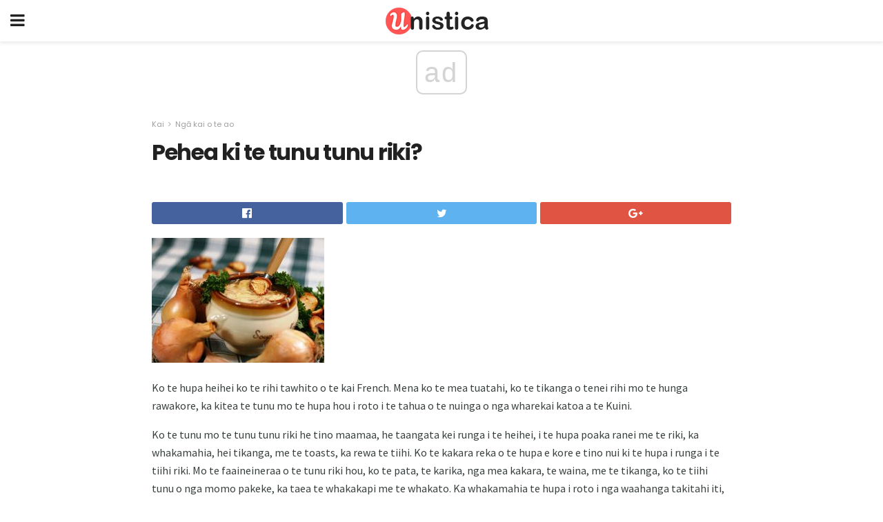

--- FILE ---
content_type: text/html; charset=UTF-8
request_url: https://mi.unistica.com/pehea-ki-te-tunu-tunu-riki/
body_size: 13376
content:
<!doctype html>
<html amp>
<head>
<meta charset="utf-8">
<meta name="viewport" content="width=device-width,initial-scale=1,minimum-scale=1,maximum-scale=1,user-scalable=no">
<link rel="canonical" href="https://mi.unistica.com/pehea-ki-te-tunu-tunu-riki/">
<script custom-element="amp-sidebar" src="https://cdn.ampproject.org/v0/amp-sidebar-0.1.js" async></script>
<link rel="icon" href="https://mi.unistica.com/wp-content/themes/gadget-review/images/cropped-favicon-32x32.png" sizes="32x32" />
<link rel="icon" href="https://mi.unistica.com/wp-content/themes/gadget-review/images/cropped-favicon-192x192.png" sizes="192x192" />
<link rel="apple-touch-icon-precomposed" href="https://mi.unistica.com/wp-content/themes/gadget-review/images/cropped-favicon-180x180.png" />
<link href="https://maxcdn.bootstrapcdn.com/font-awesome/4.7.0/css/font-awesome.min.css" rel="stylesheet" type="text/css">
<title>Pehea ki te tunu tunu riki?</title>
<script src="https://cdn.ampproject.org/v0.js" async></script>
<link rel="stylesheet" href="https://fonts.googleapis.com/css?family=Poppins%3Aregular%2C700%7CSource+Sans+Pro%3Areguler">
<style amp-boilerplate>body{-webkit-animation:-amp-start 8s steps(1,end) 0s 1 normal both;-moz-animation:-amp-start 8s steps(1,end) 0s 1 normal both;-ms-animation:-amp-start 8s steps(1,end) 0s 1 normal both;animation:-amp-start 8s steps(1,end) 0s 1 normal both}@-webkit-keyframes -amp-start{from{visibility:hidden}to{visibility:visible}}@-moz-keyframes -amp-start{from{visibility:hidden}to{visibility:visible}}@-ms-keyframes -amp-start{from{visibility:hidden}to{visibility:visible}}@-o-keyframes -amp-start{from{visibility:hidden}to{visibility:visible}}@keyframes -amp-start{from{visibility:hidden}to{visibility:visible}}</style>
<noscript>
	<style amp-boilerplate>body{-webkit-animation:none;-moz-animation:none;-ms-animation:none;animation:none}</style>
</noscript>
<style amp-custom>
	/*** Generic WP ***/
	/*.alignright {
	float: right;
	}
	.alignleft {
	float: left;
	}*/
	.aligncenter {
	display: block;
	margin-left: auto;
	margin-right: auto;
	}
	.amp-wp-enforced-sizes {
	/** Our sizes fallback is 100vw, and we have a padding on the container; the max-width here prevents the element from overflowing. **/
	max-width: 100%;
	margin: 0 auto;
	}
	.amp-wp-unknown-size img {
	/** Worst case scenario when we can't figure out dimensions for an image. **/
	/** Force the image into a box of fixed dimensions and use object-fit to scale. **/
	object-fit: contain;
	}
	/* Clearfix */
	.clearfix:before, .clearfix:after {
	content: " ";
	display: table;
	}
	.clearfix:after {
	clear: both;
	}
	/*** Theme Styles ***/
	.amp-wp-content, .amp-wp-title-bar div {
	margin: 0 auto;
	max-width: 600px;
	}
	body, html {
	height: 100%;
	margin: 0;
	}
	body {
	background-color: #FFFFFF;
	color: #393f3f;
	font-family: -apple-system, BlinkMacSystemFont, "Segoe UI", "Roboto", "Oxygen-Sans", "Ubuntu", "Cantarell", "Helvetica Neue", sans-serif;
	font-size: 14px;
	line-height: 1.785714285714286em;
	text-rendering: optimizeLegibility;
	-webkit-font-smoothing: antialiased;
	-moz-osx-font-smoothing: grayscale;
	}
	h1,
	h2,
	h3,
	h4,
	h5,
	h6,
	.amp-wp-title {
	color: #212121;
	}
	body,
	input,
	textarea,
	select,
	.chosen-container-single .chosen-single,
	.btn,
	.button {
	font-family: Poppins;
	}
	.amp-wp-article-content p {
	font-family: Source Sans Pro;
	}
	.jeg_mobile_wrapper {
	font-family: Poppins;
	}
	.amp-wp-title {
	font-family: Poppins;
	}
	::-moz-selection {
	background: #fde69a;
	color: #212121;
	text-shadow: none;
	}
	::-webkit-selection {
	background: #fde69a;
	color: #212121;
	text-shadow: none;
	}
	::selection {
	background: #fde69a;
	color: #212121;
	text-shadow: none;
	}
	p, ol, ul, figure {
	margin: 0 0 1em;
	padding: 0;
	}
	a, a:visited {
	text-decoration: none;
	}
	a:hover, a:active, a:focus {
	color: #212121;
	}
	/*** Global Color ***/
	a,
	a:visited,
	#breadcrumbs a:hover,
	.amp-related-content h3 a:hover,
	.amp-related-content h3 a:focus,
	.bestprice .price, .jeg_review_title
	{
	color: #af1a1a;
	}
	/*** Header ***/
	.amp-wp-header {
	text-align: center;
	background-color: #fff;
	height: 60px;
	box-shadow: 0 2px 6px rgba(0, 0, 0,.1);
	}
	.amp-wp-header.dark {
	background-color: #212121;
	}
	.amp-wp-header .jeg_mobile_logo {
	background-image: url(https://mi.unistica.com/wp-content/themes/gadget-review/images/logo_gadget_mobile.png);
	}
	@media
	only screen and (-webkit-min-device-pixel-ratio: 2),
	only screen and (   min--moz-device-pixel-ratio: 2),
	only screen and (     -o-min-device-pixel-ratio: 2/1),
	only screen and (        min-device-pixel-ratio: 2),
	only screen and (                min-resolution: 192dpi),
	only screen and (                min-resolution: 2dppx) {
	.amp-wp-header .jeg_mobile_logo {
	background-image: url(https://mi.unistica.com/wp-content/themes/gadget-review/images/logo_gadget_mobile2x.png);
	background-size: 180px;
	}
	}
	.amp-wp-header div {
	color: #fff;
	font-size: 1em;
	font-weight: 400;
	margin: 0 auto;
	position: relative;
	display: block;
	width: 100%;
	height: 100%;
	}
	.amp-wp-header a {
	text-align: center;
	width: 100%;
	height: 100%;
	display: block;
	background-position: center center;
	background-repeat: no-repeat;
	}
	.amp-wp-site-icon {
	vertical-align: middle;
	}
	/*** Article ***/
	.amp-wp-article {
	color: #333;
	font-size: 16px;
	line-height: 1.625em;
	margin: 22px auto 30px;
	padding: 0 15px;
	max-width: 840px;
	overflow-wrap: break-word;
	word-wrap: break-word;
	}
	/* Article Breadcrumb */
	.amp-wp-breadcrumb {
	margin: -5px auto 10px;
	font-size: 11px;
	color: #a0a0a0;
	}
	#breadcrumbs a {
	color: #53585c;
	}
	#breadcrumbs .fa {
	padding: 0 3px
	}
	#breadcrumbs .breadcrumb_last_link a {
	color: #a0a0a0
	}
	/* Article Header */
	.amp-wp-article-header {
	margin-bottom: 15px;
	}
	.amp-wp-title {
	display: block;
	width: 100%;
	font-size: 32px;
	font-weight: bold;
	line-height: 1.15;
	margin: 0 0 .4em;
	letter-spacing: -0.04em;
	}
	/* Article Meta */
	.amp-wp-meta {
	color: #a0a0a0;
	list-style: none;
	font-size: smaller;
	}
	.amp-wp-meta li {
	display: inline-block;
	line-height: 1;
	}
	.amp-wp-byline amp-img, .amp-wp-byline .amp-wp-author {
	display: inline-block;
	}
	.amp-wp-author a {
	font-weight: bold;
	}
	.amp-wp-byline amp-img {
	border-radius: 100%;
	position: relative;
	margin-right: 6px;
	vertical-align: middle;
	}
	.amp-wp-posted-on {
	margin-left: 5px;
	}
	.amp-wp-posted-on:before {
	content: '\2014';
	margin-right: 5px;
	}
	/* Featured image */
	/* .amp-wp-article .amp-wp-article-featured-image {
	margin: 0 -15px 15px;
	max-width: none;
	} */
	.amp-wp-article-featured-image amp-img {
	margin: 0 auto;
	}
	.amp-wp-article-featured-image.wp-caption .wp-caption-text {
	margin: 0 18px;
	}
	/* Social Share */
	.jeg_share_amp_container {
	margin: 0 0 15px;
	}
	.jeg_sharelist {
	float: none;
	display: -webkit-flex;
	display: -ms-flexbox;
	display: flex;
	-webkit-flex-wrap: wrap;
	-ms-flex-wrap: wrap;
	flex-wrap: wrap;
	-webkit-align-items: flex-start;
	-ms-flex-align: start;
	align-items: flex-start;
	}
	.jeg_share_button a {
	display: -webkit-flex;
	display: -ms-flexbox;
	display: flex;
	-webkit-flex: 1;
	-ms-flex: 1;
	flex: 1;
	-webkit-justify-content: center;
	-ms-flex-pack: center;
	justify-content: center;
	-webkit-backface-visibility: hidden;
	backface-visibility: hidden;
	}
	.jeg_share_button a {
	float: left;
	width: auto;
	height: 32px;
	line-height: 32px;
	white-space: nowrap;
	padding: 0 10px;
	color: #fff;
	background: #212121;
	margin: 0 5px 5px 0;
	border-radius: 3px;
	text-align: center;
	-webkit-transition: .2s;
	-o-transition: .2s;
	transition: .2s;
	}
	.jeg_share_button a:last-child {
	margin-right: 0
	}
	.jeg_share_button a:hover {
	opacity: .75
	}
	.jeg_share_button a > span {
	display: none;
	}
	.jeg_share_button .fa {
	font-size: 16px;
	line-height: inherit;
	}
	.jeg_share_button .jeg_btn-facebook {
	background: #45629f;
	}
	.jeg_share_button .jeg_btn-twitter {
	background: #5eb2ef;
	}
	.jeg_share_button .jeg_btn-pinterest {
	background: #e02647;
	}
	.jeg_share_button .jeg_btn-google-plus {
	background: #df5443;
	}
	/*** Article Content ***/
	.amp-wp-article-content {
	color: #393f3f;
	}
	.amp-wp-article-content ul, .amp-wp-article-content ol {
	margin: 0 0 1.5em 1.5em;
	}
	.amp-wp-article-content li {
	margin-bottom: 0.5em;
	}
	.amp-wp-article-content ul {
	list-style: square;
	}
	.amp-wp-article-content ol {
	list-style: decimal;
	}
	.amp-wp-article-content ul.fa-ul {
	list-style: none;
	margin-left: inherit;
	padding-left: inherit;
	}
	.amp-wp-article-content amp-img {
	margin: 0 auto 15px;
	}
	.amp-wp-article-content .wp-caption amp-img {
	margin-bottom: 0px;
	}
	.amp-wp-article-content amp-img.alignright {
	margin: 5px -15px 15px 15px;
	max-width: 60%;
	}
	.amp-wp-article-content amp-img.alignleft {
	margin: 5px 15px 15px -15px;
	max-width: 60%;
	}
	.amp-wp-article-content h1, .amp-wp-article-content h2, .amp-wp-article-content h3, .amp-wp-article-content h4, .amp-wp-article-content h5, .amp-wp-article-content h6 {
	font-weight: 500;
	}
	dt {
	font-weight: 600;
	}
	dd {
	margin-bottom: 1.25em;
	}
	em, cite {
	font-style: italic;
	}
	ins {
	background: #fcf8e3;
	}
	sub, sup {
	font-size: 62.5%;
	}
	sub {
	vertical-align: sub;
	bottom: 0;
	}
	sup {
	vertical-align: super;
	top: 0.25em;
	}
	/* Table */
	table {
	width: 100%;
	margin: 1em 0 30px;
	line-height: normal;
	color: #7b7b7b;
	}
	tr {
	border-bottom: 1px solid #eee;
	}
	tbody tr:hover {
	color: #53585c;
	background: #f7f7f7;
	}
	thead tr {
	border-bottom: 2px solid #eee;
	}
	th, td {
	font-size: 0.85em;
	padding: 8px 20px;
	text-align: left;
	border-left: 1px solid #eee;
	border-right: 1px solid #eee;
	}
	th {
	color: #53585c;
	font-weight: bold;
	vertical-align: middle;
	}
	tbody tr:last-child, th:first-child, td:first-child, th:last-child, td:last-child {
	border: 0;
	}
	/* Quotes */
	blockquote {
	display: block;
	color: #7b7b7b;
	font-style: italic;
	padding-left: 1em;
	border-left: 4px solid #eee;
	margin: 0 0 15px 0;
	}
	blockquote p:last-child {
	margin-bottom: 0;
	}
	/* Captions */
	.wp-caption {
	max-width: 100%;
	box-sizing: border-box;
	}
	.wp-caption.alignleft {
	margin: 5px 20px 20px 0;
	}
	.wp-caption.alignright {
	margin: 5px 0 20px 20px;
	}
	.wp-caption .wp-caption-text {
	margin: 3px 0 1em;
	font-size: 12px;
	color: #a0a0a0;
	text-align: center;
	}
	.wp-caption a {
	color: #a0a0a0;
	text-decoration: underline;
	}
	/* AMP Media */
	amp-carousel {
	margin-top: -25px;
	}
	.amp-wp-article-content amp-carousel amp-img {
	border: none;
	}
	amp-carousel > amp-img > img {
	object-fit: contain;
	}
	.amp-wp-iframe-placeholder {
	background-color: #212121;
	background-size: 48px 48px;
	min-height: 48px;
	}
	/* Shortcodes */
	.intro-text {
	font-size: larger;
	line-height: 1.421em;
	letter-spacing: -0.01em;
	}
	.dropcap {
	display: block;
	float: left;
	margin: 0.04em 0.2em 0 0;
	color: #212121;
	font-size: 3em;
	line-height: 1;
	padding: 10px 15px;
	}
	.dropcap.rounded {
	border-radius: 10px;
	}
	/* Pull Quote */
	.pullquote {
	font-size: larger;
	border: none;
	padding: 0 1em;
	position: relative;
	text-align: center;
	}
	.pullquote:before, .pullquote:after {
	content: '';
	display: block;
	width: 50px;
	height: 2px;
	background: #eee;
	}
	.pullquote:before {
	margin: 1em auto 0.65em;
	}
	.pullquote:after {
	margin: 0.75em auto 1em;
	}
	/* Article Review */
	.jeg_review_wrap {
	border-top: 3px solid #eee;
	padding-top: 20px;
	margin: 40px 0;
	}
	.jeg_reviewheader {
	margin-bottom: 20px;
	}
	.jeg_review_title {
	font-weight: bold;
	margin: 0 0 20px;
	}
	.jeg_review_wrap .jeg_review_subtitle {
	font-size: smaller;
	line-height: 1.4em;
	margin: 0 0 5px;
	}
	.jeg_review_wrap h3 {
	font-size: 16px;
	font-weight: bolder;
	margin: 0 0 10px;
	text-transform: uppercase;
	}
	.review_score {
	float: left;
	color: #fff;
	text-align: center;
	width: 70px;
	margin-right: 15px;
	}
	.review_score .score_text {
	background: rgba(0, 0, 0, 0.08);
	}
	.score_good {
	background: #0D86F7;
	}
	.score_avg {
	background: #A20DF7;
	}
	.score_bad {
	background: #F70D0D;
	}
	.score_value {
	display: block;
	font-size: 26px;
	font-weight: bold;
	line-height: normal;
	padding: 10px 0;
	}
	.score_value .percentsym {
	font-size: 50%;
	vertical-align: super;
	margin-right: -0.45em;
	}
	.score_text {
	display: block;
	padding: 3px 0;
	font-size: 12px;
	letter-spacing: 1.5px;
	text-transform: uppercase;
	text-rendering: auto;
	-webkit-font-smoothing: auto;
	-moz-osx-font-smoothing: auto;
	}
	.jeg_reviewdetail {
	margin-bottom: 30px;
	background: #f5f5f5;
	border-radius: 3px;
	width: 100%;
	}
	.conspros {
	padding: 15px 20px;
	}
	.jeg_reviewdetail .conspros:first-child {
	border-bottom: 1px solid #e0e0e0;
	}
	.jeg_reviewdetail ul {
	margin: 0;
	list-style-type: none;
	font-size: smaller;
	}
	.jeg_reviewdetail li {
	padding-left: 22px;
	position: relative;
	}
	.jeg_reviewdetail li > i {
	color: #a0a0a0;
	position: absolute;
	left: 0;
	top: -1px;
	font-style: normal;
	font-size: 14px;
	}
	.jeg_reviewdetail li > i:before {
	font-family: 'FontAwesome';
	content: "\f00c";
	display: inline-block;
	text-rendering: auto;
	-webkit-font-smoothing: antialiased;
	-moz-osx-font-smoothing: grayscale;
	}
	.jeg_reviewdetail .conspros:last-child li > i:before {
	content: "\f00d";
	}
	/* Review Breakdown */
	.jeg_reviewscore {
	padding: 15px 20px;
	border: 2px solid #eee;
	border-radius: 3px;
	margin-bottom: 30px;
	}
	.jeg_reviewscore ul {
	margin: 0;
	font-family: inherit;
	}
	.jeg_reviewscore li {
	margin: 1em 0;
	padding: 0;
	font-size: 13px;
	list-style: none;
	}
	/* Review Stars */
	.jeg_review_stars {
	font-size: 14px;
	color: #F7C90D;
	}
	.jeg_reviewstars li {
	border-top: 1px dotted #eee;
	padding-top: 8px;
	margin: 8px 0;
	}
	.jeg_reviewstars .reviewscore {
	float: right;
	font-size: 18px;
	color: #F7C90D;
	}
	/* Review Bars */
	.jeg_reviewbars .reviewscore {
	font-weight: bold;
	float: right;
	}
	.jeg_reviewbars .jeg_reviewbar_wrap, .jeg_reviewbars .barbg {
	height: 4px;
	border-radius: 2px;
	}
	.jeg_reviewbars .jeg_reviewbar_wrap {
	position: relative;
	background: #eee;
	clear: both;
	}
	.jeg_reviewbars .barbg {
	position: relative;
	display: block;
	background: #F7C90D;
	background: -moz-linear-gradient(left, rgba(247, 201, 13, 1) 0%, rgba(247, 201, 13, 1) 45%, rgba(247, 126, 13, 1) 100%);
	background: -webkit-linear-gradient(left, rgba(247, 201, 13, 1) 0%, rgba(247, 201, 13, 1) 45%, rgba(247, 126, 13, 1) 100%);
	background: linear-gradient(to right, rgba(247, 201, 13, 1) 0%, rgba(247, 201, 13, 1) 45%, rgba(247, 126, 13, 1) 100%);
	filter: progid:DXImageTransform.Microsoft.gradient(startColorstr='#f7c90d', endColorstr='#f77e0d', GradientType=1);
	}
	.jeg_reviewbars .barbg:after {
	width: 10px;
	height: 10px;
	border-radius: 100%;
	background: #fff;
	content: '';
	position: absolute;
	right: 0;
	display: block;
	border: 3px solid #F77E0D;
	top: -3px;
	box-sizing: border-box;
	}
	/* Product Deals */
	.jeg_deals h3 {
	text-transform: none;
	font-size: 18px;
	margin-bottom: 5px;
	font-weight: bold;
	}
	.dealstitle p {
	font-size: smaller;
	}
	.bestprice {
	margin-bottom: 1em;
	}
	.bestprice h4 {
	font-size: smaller;
	font-weight: bold;
	text-transform: uppercase;
	display: inline;
	}
	.bestprice .price {
	font-size: 1em;
	}
	.jeg_deals .price {
	font-weight: bold;
	}
	.jeg_deals a {
	color: #212121
	}
	/* Deals on Top Article */
	.jeg_deals_float {
	width: 100%;
	padding: 10px 15px 15px;
	background: #f5f5f5;
	border-radius: 3px;
	margin: 0 0 1.25em;
	box-sizing: border-box;
	}
	.jeg_deals_float h3 {
	font-size: smaller;
	margin: 0 0 5px;
	}
	.jeg_deals_float .jeg_storelist li {
	padding: 3px 7px;
	font-size: small;
	}
	ul.jeg_storelist {
	list-style: none;
	margin: 0;
	border: 1px solid #e0e0e0;
	font-family: inherit;
	}
	.jeg_storelist li {
	background: #fff;
	border-bottom: 1px solid #e0e0e0;
	padding: 5px 10px;
	margin: 0;
	font-size: 13px;
	}
	.jeg_storelist li:last-child {
	border-bottom: 0
	}
	.jeg_storelist li .priceinfo {
	float: right;
	}
	.jeg_storelist .productlink {
	display: inline-block;
	padding: 0 10px;
	color: #fff;
	border-radius: 2px;
	font-size: 11px;
	line-height: 20px;
	margin-left: 5px;
	text-transform: uppercase;
	font-weight: bold;
	}
	/* Article Footer Meta */
	.amp-wp-meta-taxonomy {
	display: block;
	list-style: none;
	margin: 20px 0;
	border-bottom: 2px solid #eee;
	}
	.amp-wp-meta-taxonomy span {
	font-weight: bold;
	}
	.amp-wp-tax-category, .amp-wp-tax-tag {
	font-size: smaller;
	line-height: 1.4em;
	margin: 0 0 1em;
	}
	.amp-wp-tax-tag span {
	font-weight: bold;
	margin-right: 3px;
	}
	.amp-wp-tax-tag a {
	color: #616161;
	background: #f5f5f5;
	display: inline-block;
	line-height: normal;
	padding: 3px 8px;
	margin: 0 3px 5px 0;
	-webkit-transition: all 0.2s linear;
	-o-transition: all 0.2s linear;
	transition: all 0.2s linear;
	}
	.amp-wp-tax-tag a:hover,
	.jeg_storelist .productlink {
	color: #fff;
	background: #af1a1a;
	}
	/* AMP Related */
	.amp-related-wrapper h2 {
	font-size: 16px;
	font-weight: bold;
	margin-bottom: 10px;
	}
	.amp-related-content {
	margin-bottom: 15px;
	overflow: hidden;
	}
	.amp-related-content amp-img {
	float: left;
	width: 100px;
	}
	.amp-related-text {
	margin-left: 100px;
	padding-left: 15px;
	}
	.amp-related-content h3 {
	font-size: 14px;
	font-weight: 500;
	line-height: 1.4em;
	margin: 0 0 5px;
	}
	.amp-related-content h3 a {
	color: #212121;
	}
	.amp-related-content .amp-related-meta {
	color: #a0a0a0;
	font-size: 10px;
	line-height: normal;
	text-transform: uppercase;
	}
	.amp-related-date {
	margin-left: 5px;
	}
	.amp-related-date:before {
	content: '\2014';
	margin-right: 5px;
	}
	/* AMP Comment */
	.amp-wp-comments-link {
	}
	.amp-wp-comments-link a {
	}
	/* AMP Footer */
	.amp-wp-footer {
	background: #f5f5f5;
	color: #999;
	text-align: center;
	}
	.amp-wp-footer .amp-wp-footer-inner {
	margin: 0 auto;
	padding: 15px;
	position: relative;
	}
	.amp-wp-footer h2 {
	font-size: 1em;
	line-height: 1.375em;
	margin: 0 0 .5em;
	}
	.amp-wp-footer .back-to-top {
	font-size: 11px;
	text-transform: uppercase;
	letter-spacing: 1px;
	}
	.amp-wp-footer p {
	font-size: 12px;
	line-height: 1.5em;
	margin: 1em 2em .6em;
	}
	.amp-wp-footer a {
	color: #53585c;
	text-decoration: none;
	}
	.amp-wp-social-footer a:not(:last-child) {
	margin-right: 0.8em;
	}
	/* AMP Ads */
	.amp_ad_wrapper {
	text-align: center;
	}
	/* AMP Sidebar */
	.toggle_btn,
	.amp-wp-header .jeg_search_toggle {
	color: #212121;
	background: transparent;
	font-size: 24px;
	top: 0;
	left: 0;
	position: absolute;
	display: inline-block;
	width: 50px;
	height: 60px;
	line-height: 60px;
	text-align: center;
	border: none;
	padding: 0;
	outline: 0;
	}
	.amp-wp-header.dark .toggle_btn,
	.amp-wp-header.dark .jeg_search_toggle {
	color: #fff;
	}
	.amp-wp-header .jeg_search_toggle {
	left: auto;
	right: 0;
	}
	#sidebar {
	background-color: #fff;
	width: 100%;
	max-width: 320px;
	}
	#sidebar > div:nth-child(3) {
	display: none;
	}
	.jeg_mobile_wrapper {
	height: 100%;
	overflow-x: hidden;
	overflow-y: auto;
	}
	.jeg_mobile_wrapper .nav_wrap {
	min-height: 100%;
	display: flex;
	flex-direction: column;
	position: relative;
	}
	.jeg_mobile_wrapper .nav_wrap:before {
	content: "";
	position: absolute;
	top: 0;
	left: 0;
	right: 0;
	bottom: 0;
	min-height: 100%;
	z-index: -1;
	}
	.jeg_mobile_wrapper .item_main {
	flex: 1;
	}
	.jeg_mobile_wrapper .item_bottom {
	-webkit-box-pack: end;
	-ms-flex-pack: end;
	justify-content: flex-end;
	}
	.jeg_aside_item {
	display: block;
	padding: 20px;
	border-bottom: 1px solid #eee;
	}
	.item_bottom .jeg_aside_item {
	padding: 10px 20px;
	border-bottom: 0;
	}
	.item_bottom .jeg_aside_item:first-child {
	padding-top: 20px;
	}
	.item_bottom .jeg_aside_item:last-child {
	padding-bottom: 20px;
	}
	.jeg_aside_item:last-child {
	border-bottom: 0;
	}
	.jeg_aside_item:after {
	content: "";
	display: table;
	clear: both;
	}
	/* Mobile Aside Widget */
	.jeg_mobile_wrapper .widget {
	display: block;
	padding: 20px;
	margin-bottom: 0;
	border-bottom: 1px solid #eee;
	}
	.jeg_mobile_wrapper .widget:last-child {
	border-bottom: 0;
	}
	.jeg_mobile_wrapper .widget .jeg_ad_module {
	margin-bottom: 0;
	}
	/* Mobile Menu Account */
	.jeg_aside_item.jeg_mobile_profile {
	display: none;
	}
	/* Mobile Menu */
	.jeg_navbar_mobile_wrapper {
	position: relative;
	z-index: 9;
	}
	.jeg_mobile_menu li a {
	color: #212121;
	margin-bottom: 15px;
	display: block;
	font-size: 18px;
	line-height: 1.444em;
	font-weight: bold;
	position: relative;
	}
	.jeg_mobile_menu li.sfHover > a, .jeg_mobile_menu li a:hover {
	color: #f70d28;
	}
	.jeg_mobile_menu,
	.jeg_mobile_menu ul {
	list-style: none;
	margin: 0px;
	}
	.jeg_mobile_menu ul {
	padding-bottom: 10px;
	padding-left: 20px;
	}
	.jeg_mobile_menu ul li a {
	color: #757575;
	font-size: 15px;
	font-weight: normal;
	margin-bottom: 12px;
	padding-bottom: 5px;
	border-bottom: 1px solid #eee;
	}
	.jeg_mobile_menu.sf-arrows .sfHover .sf-with-ul:after {
	-webkit-transform: rotate(90deg);
	transform: rotate(90deg);
	}
	/** Mobile Socials **/
	.jeg_mobile_wrapper .socials_widget {
	display: -webkit-box;
	display: -ms-flexbox;
	display: flex;
	}
	.jeg_mobile_wrapper .socials_widget a {
	margin-bottom: 0;
	display: block;
	}
	/* Mobile: Social Icon */
	.jeg_mobile_topbar .jeg_social_icon_block.nobg a {
	margin-right: 10px;
	}
	.jeg_mobile_topbar .jeg_social_icon_block.nobg a .fa {
	font-size: 14px;
	}
	/* Mobile Search */
	.jeg_navbar_mobile .jeg_search_wrapper {
	position: static;
	}
	.jeg_navbar_mobile .jeg_search_popup_expand {
	float: none;
	}
	.jeg_search_expanded .jeg_search_popup_expand .jeg_search_toggle {
	position: relative;
	}
	.jeg_navbar_mobile .jeg_search_expanded .jeg_search_popup_expand .jeg_search_toggle:before {
	border-color: transparent transparent #fff;
	border-style: solid;
	border-width: 0 8px 8px;
	content: "";
	right: 0;
	position: absolute;
	bottom: -1px;
	z-index: 98;
	}
	.jeg_navbar_mobile .jeg_search_expanded .jeg_search_popup_expand .jeg_search_toggle:after {
	border-color: transparent transparent #eee;
	border-style: solid;
	border-width: 0 9px 9px;
	content: "";
	right: -1px;
	position: absolute;
	bottom: 0px;
	z-index: 97;
	}
	.jeg_navbar_mobile .jeg_search_popup_expand .jeg_search_form:before,
	.jeg_navbar_mobile .jeg_search_popup_expand .jeg_search_form:after {
	display: none;
	}
	.jeg_navbar_mobile .jeg_search_popup_expand .jeg_search_form {
	width: auto;
	border-left: 0;
	border-right: 0;
	left: -15px;
	right: -15px;
	padding: 20px;
	-webkit-transform: none;
	transform: none;
	}
	.jeg_navbar_mobile .jeg_search_popup_expand .jeg_search_result {
	margin-top: 84px;
	width: auto;
	left: -15px;
	right: -15px;
	border: 0;
	}
	.jeg_navbar_mobile .jeg_search_form .jeg_search_button {
	font-size: 18px;
	}
	.jeg_navbar_mobile .jeg_search_wrapper .jeg_search_input {
	font-size: 18px;
	padding: .5em 40px .5em 15px;
	height: 42px;
	}
	.jeg_navbar_mobile .jeg_nav_left .jeg_search_popup_expand .jeg_search_form:before {
	right: auto;
	left: 16px;
	}
	.jeg_navbar_mobile .jeg_nav_left .jeg_search_popup_expand .jeg_search_form:after {
	right: auto;
	left: 15px;
	}
	.jeg_search_wrapper .jeg_search_input {
	width: 100%;
	vertical-align: middle;
	height: 40px;
	padding: 0.5em 30px 0.5em 14px;
	box-sizing: border-box;
	}
	.jeg_mobile_wrapper .jeg_search_result {
	width: 100%;
	border-left: 0;
	border-right: 0;
	right: 0;
	}
	.admin-bar .jeg_mobile_wrapper {
	padding-top: 32px;
	}
	.admin-bar .jeg_show_menu .jeg_menu_close {
	top: 65px;
	}
	/* Mobile Copyright */
	.jeg_aside_copyright {
	font-size: 11px;
	color: #757575;
	letter-spacing: .5px;
	}
	.jeg_aside_copyright a {
	color: inherit;
	border-bottom: 1px solid #aaa;
	}
	.jeg_aside_copyright p {
	margin-bottom: 1.2em;
	}
	.jeg_aside_copyright p:last-child {
	margin-bottom: 0;
	}
	/* Social Icon */
	.socials_widget a {
	display: inline-block;
	margin: 0 10px 10px 0;
	text-decoration: none;
	}
	.socials_widget.nobg a {
	margin: 0 20px 15px 0;
	}
	.socials_widget a:last-child {
	margin-right: 0
	}
	.socials_widget.nobg a .fa {
	font-size: 18px;
	width: auto;
	height: auto;
	line-height: inherit;
	background: transparent;
	}
	.socials_widget a .fa {
	font-size: 1em;
	display: inline-block;
	width: 38px;
	line-height: 36px;
	white-space: nowrap;
	color: #fff;
	text-align: center;
	-webkit-transition: all 0.2s ease-in-out;
	-o-transition: all 0.2s ease-in-out;
	transition: all 0.2s ease-in-out;
	}
	.socials_widget.circle a .fa {
	border-radius: 100%;
	}
	/* Social Color */
	.socials_widget .jeg_rss .fa {
	background: #ff6f00;
	}
	.socials_widget .jeg_facebook .fa {
	background: #45629f;
	}
	.socials_widget .jeg_twitter .fa {
	background: #5eb2ef;
	}
	.socials_widget .jeg_google-plus .fa {
	background: #df5443;
	}
	.socials_widget .jeg_linkedin .fa {
	background: #0083bb;
	}
	.socials_widget .jeg_instagram .fa {
	background: #125d8f;
	}
	.socials_widget .jeg_pinterest .fa {
	background: #e02647;
	}
	.socials_widget .jeg_behance .fa {
	background: #1e72ff;
	}
	.socials_widget .jeg_dribbble .fa {
	background: #eb5590;
	}
	.socials_widget .jeg_reddit .fa {
	background: #5f99cf;
	}
	.socials_widget .jeg_stumbleupon .fa {
	background: #ff4e2e;
	}
	.socials_widget .jeg_vimeo .fa {
	background: #a1d048;
	}
	.socials_widget .jeg_github .fa {
	background: #313131;
	}
	.socials_widget .jeg_flickr .fa {
	background: #ff0077;
	}
	.socials_widget .jeg_tumblr .fa {
	background: #2d4862;
	}
	.socials_widget .jeg_soundcloud .fa {
	background: #ffae00;
	}
	.socials_widget .jeg_youtube .fa {
	background: #c61d23;
	}
	.socials_widget .jeg_twitch .fa {
	background: #6441a5;
	}
	.socials_widget .jeg_vk .fa {
	background: #3e5c82;
	}
	.socials_widget .jeg_weibo .fa {
	background: #ae2c00;
	}
	/* Social Color No Background*/
	.socials_widget.nobg .jeg_rss .fa {
	color: #ff6f00;
	}
	.socials_widget.nobg .jeg_facebook .fa {
	color: #45629f;
	}
	.socials_widget.nobg .jeg_twitter .fa {
	color: #5eb2ef;
	}
	.socials_widget.nobg .jeg_google-plus .fa {
	color: #df5443;
	}
	.socials_widget.nobg .jeg_linkedin .fa {
	color: #0083bb;
	}
	.socials_widget.nobg .jeg_instagram .fa {
	color: #125d8f;
	}
	.socials_widget.nobg .jeg_pinterest .fa {
	color: #e02647;
	}
	.socials_widget.nobg .jeg_behance .fa {
	color: #1e72ff;
	}
	.socials_widget.nobg .jeg_dribbble .fa {
	color: #eb5590;
	}
	.socials_widget.nobg .jeg_reddit .fa {
	color: #5f99cf;
	}
	.socials_widget.nobg .jeg_stumbleupon .fa {
	color: #ff4e2e;
	}
	.socials_widget.nobg .jeg_vimeo .fa {
	color: #a1d048;
	}
	.socials_widget.nobg .jeg_github .fa {
	color: #313131;
	}
	.socials_widget.nobg .jeg_flickr .fa {
	color: #ff0077;
	}
	.socials_widget.nobg .jeg_tumblr .fa {
	color: #2d4862;
	}
	.socials_widget.nobg .jeg_soundcloud .fa {
	color: #ffae00;
	}
	.socials_widget.nobg .jeg_youtube .fa {
	color: #c61d23;
	}
	.socials_widget.nobg .jeg_twitch .fa {
	color: #6441a5;
	}
	.socials_widget.nobg .jeg_vk .fa {
	color: #3e5c82;
	}
	.socials_widget.nobg .jeg_weibo .fa {
	color: #ae2c00;
	}
	/** Mobile Search Form **/
	.jeg_search_wrapper {
	position: relative;
	}
	.jeg_search_wrapper .jeg_search_form {
	display: block;
	position: relative;
	line-height: normal;
	min-width: 60%;
	}
	.jeg_search_no_expand .jeg_search_toggle {
	display: none;
	}
	.jeg_mobile_wrapper .jeg_search_result {
	width: 100%;
	border-left: 0;
	border-right: 0;
	right: 0;
	}
	.jeg_search_hide {
	display: none;
	}
	.jeg_mobile_wrapper .jeg_search_no_expand .jeg_search_input {
	box-shadow: inset 0 2px 2px rgba(0,0,0,.05);
	}
	.jeg_mobile_wrapper .jeg_search_result {
	width: 100%;
	border-left: 0;
	border-right: 0;
	right: 0;
	}
	.jeg_search_no_expand.round .jeg_search_input {
	border-radius: 33px;
	padding: .5em 15px;
	}
	.jeg_search_no_expand.round .jeg_search_button {
	padding-right: 12px;
	}
	input:not([type="submit"]) {
	display: inline-block;
	background: #fff;
	border: 1px solid #e0e0e0;
	border-radius: 0;
	padding: 7px 14px;
	height: 40px;
	outline: none;
	font-size: 14px;
	font-weight: 300;
	margin: 0;
	width: 100%;
	max-width: 100%;
	-webkit-transition: all 0.2s ease;
	transition: .25s ease;
	box-shadow: none;
	}
	input[type="submit"], .btn {
	border: none;
	background: #f70d28;
	color: #fff;
	padding: 0 20px;
	line-height: 40px;
	height: 40px;
	display: inline-block;
	cursor: pointer;
	text-transform: uppercase;
	font-size: 13px;
	font-weight: bold;
	letter-spacing: 2px;
	outline: 0;
	-webkit-appearance: none;
	-webkit-transition: .3s ease;
	transition: .3s ease;
	}
	.jeg_search_wrapper .jeg_search_button {
	color: #212121;
	background: transparent;
	border: 0;
	font-size: 14px;
	outline: none;
	cursor: pointer;
	position: absolute;
	height: auto;
	min-height: unset;
	top: 0;
	bottom: 0;
	right: 0;
	padding: 0 10px;
	transition: none;
	}
	/** Mobile Dark Scheme **/
	.dark .jeg_bg_overlay {
	background: #fff;
	}
	.dark .jeg_mobile_wrapper {
	background-color: #212121;
	color: #f5f5f5;
	}
	.dark .jeg_mobile_wrapper .jeg_search_result {
	background: rgba(0, 0, 0, .9);
	color: #f5f5f5;
	border: 0;
	}
	.dark .jeg_menu_close {
	color: #212121;
	}
	.dark .jeg_aside_copyright,
	.dark .profile_box a,
	.dark .jeg_mobile_menu li a,
	.dark .jeg_mobile_wrapper .jeg_search_result a,
	.dark .jeg_mobile_wrapper .jeg_search_result .search-link {
	color: #f5f5f5;
	}
	.dark .jeg_aside_copyright a {
	border-color: rgba(255, 255, 255, .8)
	}
	.dark .jeg_aside_item,
	.dark .jeg_mobile_menu ul li a,
	.dark .jeg_search_result.with_result .search-all-button {
	border-color: rgba(255, 255, 255, .15);
	}
	.dark .profile_links li a,
	.dark .jeg_mobile_menu.sf-arrows .sf-with-ul:after,
	.dark .jeg_mobile_menu ul li a {
	color: rgba(255, 255, 255, .5)
	}
	.dark .jeg_mobile_wrapper .jeg_search_no_expand .jeg_search_input {
	background: rgba(255, 255, 255, 0.1);
	border: 0;
	}
	.dark .jeg_mobile_wrapper .jeg_search_no_expand .jeg_search_button,
	.dark .jeg_mobile_wrapper .jeg_search_no_expand .jeg_search_input {
	color: #fafafa;
	}
	.dark .jeg_mobile_wrapper .jeg_search_no_expand .jeg_search_input::-webkit-input-placeholder {
	color: rgba(255, 255, 255, 0.75);
	}
	.dark .jeg_mobile_wrapper .jeg_search_no_expand .jeg_search_input:-moz-placeholder {
	color: rgba(255, 255, 255, 0.75);
	}
	.dark .jeg_mobile_wrapper .jeg_search_no_expand .jeg_search_input::-moz-placeholder {
	color: rgba(255, 255, 255, 0.75);
	}
	.dark .jeg_mobile_wrapper .jeg_search_no_expand .jeg_search_input:-ms-input-placeholder {
	color: rgba(255, 255, 255, 0.75);
	}
	/* RTL */
	.rtl .socials_widget.nobg a {
	margin: 0 0 15px 20px;
	}
	.rtl .amp-wp-social-footer a:not(:last-child) {
	margin-left: 0.8em;
	margin-right: 0;
	}
	.rtl .jeg_search_no_expand.round .jeg_search_input {
	padding: 15px 2.5em 15px .5em;
	}
	.rtl .jeg_share_button a {
	margin: 0 0px 5px 5px;
	}
	.rtl .jeg_share_button a:last-child {
	margin-left: 0;
	}
	.rtl blockquote {
	padding-left: 0;
	padding-right: 1em;
	border-left: 0;
	border-right-width: 4px;
	border-right: 4px solid #eee;
	}
	amp-consent {
	position: relative;
	}
	.gdpr-consent {
	bottom: 0;
	left: 0;
	overflow: hiddent;
	z-index: 1000;
	width: 100%;
	position: fixed;
	}
	.gdpr-consent-wrapper {
	text-align: center;
	padding: 15px 10px;
	background: #f5f5f5;
	position: relative;
	}
	.gdpr-consent-content h2 {
	margin: 10px 0;
	}
	.gdpr-consent-close {
	position: absolute;
	top: 10px;
	right: 10px;
	font-size: 24px;
	border:none;
	}
	.btn.gdpr-consent-button-y {
	background: #ddd;
	color: #212121;
	margin-right:10px;
	}
	#post-consent-ui {
	text-align: center;
	}
	#post-consent-ui a {
	background: none;
	color: #666;
	text-decoration: underline;
	font-weight: normal;
	font-size: 12px;
	letter-spacing: normal;
	}
	/* Responsive */
	@media screen and (max-width: 782px) {
	.admin-bar .jeg_mobile_wrapper {
	padding-top: 46px;
	}
	}
	@media only screen and (max-width: 320px) {
	#sidebar {
	max-width: 275px;
	}
	}
	/* Inline styles */
	.amp-wp-inline-c887c9e63fd33e5f09257bac570c00e9{max-width:90%;}.amp-wp-inline-5fa9262caee11a9734c9dbd5389f6e97{max-width:70%;}.amp-wp-inline-2676cd1bfa7e8feb4f0e0e8086ae9ce4{max-width:300px;}
	
	#statcounter{width:1px;height:1px;}
	
	.zxcvb{ max-width: 600px;}
</style>
<script async custom-element="amp-ad" src="https://cdn.ampproject.org/v0/amp-ad-0.1.js"></script>

<script async src="//cmp.optad360.io/items/4cb2626c-0aed-4c10-84ec-9740c2ddb390.min.js"></script>
<script async src="//get.optad360.io/sf/e4114f44-2cbc-4e73-92f3-947f6608710a/plugin.min.js"></script>

</head>
<body class="">



<header id="#top" class="amp-wp-header normal">
	<div>
		<button on="tap:sidebar.toggle" class="toggle_btn"> <i class="fa fa-bars"></i> </button>
		<a class="jeg_mobile_logo" href="/" ></a>
	</div>
</header>
<amp-sidebar id="sidebar" layout="nodisplay" side="left" class="normal">
	<div class="jeg_mobile_wrapper">
		<div class="nav_wrap">
			<div class="item_main">
				<div class="jeg_aside_item">
					<ul class="jeg_mobile_menu">
	<li class="menu-item menu-item-type-post_type menu-item-object-page menu-item-home menu-item-has-children">
		<a href="https://mi.unistica.com/category/whare/">Whare</a>

					<ul class="sub-menu">
							<li class="menu-item menu-item-type-post_type menu-item-object-page menu-item-home"><a href="https://mi.unistica.com/category/whakahoahoa-whakauru/">Whakahoahoa Whakauru</a></li>
							<li class="menu-item menu-item-type-post_type menu-item-object-page menu-item-home"><a href="https://mi.unistica.com/category/nga-tipu/">Nga tipu</a></li>
							<li class="menu-item menu-item-type-post_type menu-item-object-page menu-item-home"><a href="https://mi.unistica.com/category/pets-whakaaetia/">Pets whakaaetia</a></li>
						</ul>
			</li>
	<li class="menu-item menu-item-type-post_type menu-item-object-page menu-item-home menu-item-has-children">
		<a href="https://mi.unistica.com/category/mahinga/">Mahinga</a>

					<ul class="sub-menu">
							<li class="menu-item menu-item-type-post_type menu-item-object-page menu-item-home"><a href="https://mi.unistica.com/category/he-aratohu-ki-te-hoko/">He aratohu ki te hoko</a></li>
							<li class="menu-item menu-item-type-post_type menu-item-object-page menu-item-home"><a href="https://mi.unistica.com/category/fashion-news/">Fashion News</a></li>
							<li class="menu-item menu-item-type-post_type menu-item-object-page menu-item-home"><a href="https://mi.unistica.com/category/nga-akoranga-kahua/">Ngā Akoranga Kāhua</a></li>
						</ul>
			</li>
	<li class="menu-item menu-item-type-post_type menu-item-object-page menu-item-home menu-item-has-children">
		<a href="https://mi.unistica.com/category/te-ataahua-me-te-hauora/">Te ataahua me te hauora</a>

					<ul class="sub-menu">
							<li class="menu-item menu-item-type-post_type menu-item-object-page menu-item-home"><a href="https://mi.unistica.com/category/te-hauora-o-nga-wahine/">Te hauora o nga wahine</a></li>
							<li class="menu-item menu-item-type-post_type menu-item-object-page menu-item-home"><a href="https://mi.unistica.com/category/nga-korero-a-nga-wahine/">Nga korero a nga wahine</a></li>
							<li class="menu-item menu-item-type-post_type menu-item-object-page menu-item-home"><a href="https://mi.unistica.com/category/piggy-bank-o-nga-tohutao-iwi/">Piggy Bank o nga tohutao iwi</a></li>
						</ul>
			</li>
	<li class="menu-item menu-item-type-post_type menu-item-object-page menu-item-home menu-item-has-children">
		<a href="https://mi.unistica.com/category/kai/">Kai</a>

					<ul class="sub-menu">
							<li class="menu-item menu-item-type-post_type menu-item-object-page menu-item-home"><a href="https://mi.unistica.com/category/nga-tuhinga-reka/">Ngā tuhinga reka</a></li>
							<li class="menu-item menu-item-type-post_type menu-item-object-page menu-item-home"><a href="https://mi.unistica.com/category/nga-waahanga/">Nga waahanga</a></li>
							<li class="menu-item menu-item-type-post_type menu-item-object-page menu-item-home"><a href="https://mi.unistica.com/category/nga-kai-o-te-ao/">Ngā kai o te ao</a></li>
						</ul>
			</li>
	<li class="menu-item menu-item-type-post_type menu-item-object-page menu-item-home menu-item-has-children">
		<a href="https://mi.unistica.com/category/te-mate/">Te mate</a>

					<ul class="sub-menu">
							<li class="menu-item menu-item-type-post_type menu-item-object-page menu-item-home"><a href="https://mi.unistica.com/category/te-wa-hapu/">Te wa hapu</a></li>
							<li class="menu-item menu-item-type-post_type menu-item-object-page menu-item-home"><a href="https://mi.unistica.com/category/te-tamaiti-me-te-tiaki-ia-ia/">Te tamaiti me te tiaki ia ia</a></li>
							<li class="menu-item menu-item-type-post_type menu-item-object-page menu-item-home"><a href="https://mi.unistica.com/category/te-hauora-o-nga-tamariki/">Te hauora o ngā tamariki</a></li>
						</ul>
			</li>
	<li class="menu-item menu-item-type-post_type menu-item-object-page menu-item-home menu-item-has-children">
		<a href="https://mi.unistica.com/category/stars/">Stars</a>

					<ul class="sub-menu">
							<li class="menu-item menu-item-type-post_type menu-item-object-page menu-item-home"><a href="https://mi.unistica.com/category/star-news/">Star News</a></li>
							<li class="menu-item menu-item-type-post_type menu-item-object-page menu-item-home"><a href="https://mi.unistica.com/category/patohia-nga-whetu/">Patohia nga whetu</a></li>
							<li class="menu-item menu-item-type-post_type menu-item-object-page menu-item-home"><a href="https://mi.unistica.com/category/tuhinga-o-mua/">Tuhinga o mua</a></li>
						</ul>
			</li>
	<li class="menu-item menu-item-type-post_type menu-item-object-page menu-item-home menu-item-has-children">
		<a href="https://mi.unistica.com/category/tuhinga/">Tuhinga</a>

					<ul class="sub-menu">
							<li class="menu-item menu-item-type-post_type menu-item-object-page menu-item-home"><a href="https://mi.unistica.com/category/te-kai-totika/">Te kai tōtika</a></li>
							<li class="menu-item menu-item-type-post_type menu-item-object-page menu-item-home"><a href="https://mi.unistica.com/category/nga-kai/">Nga Kai</a></li>
							<li class="menu-item menu-item-type-post_type menu-item-object-page menu-item-home"><a href="https://mi.unistica.com/category/mema-te-taimaha-e-nga-ture/">Mema te taimaha e nga ture</a></li>
						</ul>
			</li>
	<li class="menu-item menu-item-type-post_type menu-item-object-page menu-item-home menu-item-has-children">
		<a href="https://mi.unistica.com/category/te-hinengaro-me-nga-hononga/">Te Hinengaro me nga Hononga</a>

					<ul class="sub-menu">
							<li class="menu-item menu-item-type-post_type menu-item-object-page menu-item-home"><a href="https://mi.unistica.com/category/kia-mohio-koe/">Kia mohio koe</a></li>
							<li class="menu-item menu-item-type-post_type menu-item-object-page menu-item-home"><a href="https://mi.unistica.com/category/te-whakawhanake-whaiaro/">Te whakawhanake whaiaro</a></li>
							<li class="menu-item menu-item-type-post_type menu-item-object-page menu-item-home"><a href="https://mi.unistica.com/category/aroha/">Aroha</a></li>
						</ul>
			</li>
	<li class="menu-item menu-item-type-post_type menu-item-object-page menu-item-home menu-item-has-children">
		<a href="https://mi.unistica.com/category/nga-ahurea/">Ngā ahurea</a>

					<ul class="sub-menu">
							<li class="menu-item menu-item-type-post_type menu-item-object-page menu-item-home"><a href="https://mi.unistica.com/category/nga-tohu/">Ngā tohu</a></li>
							<li class="menu-item menu-item-type-post_type menu-item-object-page menu-item-home"><a href="https://mi.unistica.com/category/tuhinga-o-mua/">Tuhinga o mua</a></li>
							<li class="menu-item menu-item-type-post_type menu-item-object-page menu-item-home"><a href="https://mi.unistica.com/category/nga-whakataunga-me-nga-riti/">Nga Whakataunga me nga Riti</a></li>
						</ul>
			</li>
	<li class="menu-item menu-item-type-post_type menu-item-object-page menu-item-home menu-item-has-children">
		<a href="https://mi.unistica.com/category/europe/">Europe</a>

					<ul class="sub-menu">
							<li class="menu-item menu-item-type-post_type menu-item-object-page menu-item-home"><a href="https://mi.unistica.com/category/switzerland/">Switzerland</a></li>
							<li class="menu-item menu-item-type-post_type menu-item-object-page menu-item-home"><a href="https://mi.unistica.com/category/czech-republic/">Czech Republic</a></li>
							<li class="menu-item menu-item-type-post_type menu-item-object-page menu-item-home"><a href="https://mi.unistica.com/category/belgium/">Belgium</a></li>
						</ul>
			</li>
	<li class="menu-item menu-item-type-post_type menu-item-object-page menu-item-home menu-item-has-children">
		<a href="https://mi.unistica.com/category/tourism/">Tourism</a>

					<ul class="sub-menu">
							<li class="menu-item menu-item-type-post_type menu-item-object-page menu-item-home"><a href="https://mi.unistica.com/category/europe/">Europe</a></li>
							<li class="menu-item menu-item-type-post_type menu-item-object-page menu-item-home"><a href="https://mi.unistica.com/category/ahia/">Ahia</a></li>
							<li class="menu-item menu-item-type-post_type menu-item-object-page menu-item-home"><a href="https://mi.unistica.com/category/amerika-ki-te-tonga/">Amerika ki te Tonga</a></li>
						</ul>
			</li>
	<li class="menu-item menu-item-type-post_type menu-item-object-page menu-item-home menu-item-has-children">
		<a href="https://mi.unistica.com/category/ahia/">Ahia</a>

					<ul class="sub-menu">
							<li class="menu-item menu-item-type-post_type menu-item-object-page menu-item-home"><a href="https://mi.unistica.com/category/indonesia/">Indonesia</a></li>
							<li class="menu-item menu-item-type-post_type menu-item-object-page menu-item-home"><a href="https://mi.unistica.com/category/south-korea/">South Korea</a></li>
							<li class="menu-item menu-item-type-post_type menu-item-object-page menu-item-home"><a href="https://mi.unistica.com/category/japan/">Japan</a></li>
						</ul>
			</li>
	<li class="menu-item menu-item-type-post_type menu-item-object-page menu-item-home menu-item-has-children">
		<a href="https://mi.unistica.com/category/amerika-ki-te-tonga/">Amerika ki te Tonga</a>

					<ul class="sub-menu">
							<li class="menu-item menu-item-type-post_type menu-item-object-page menu-item-home"><a href="https://mi.unistica.com/category/chile/">Chile</a></li>
							<li class="menu-item menu-item-type-post_type menu-item-object-page menu-item-home"><a href="https://mi.unistica.com/category/argentina/">Argentina</a></li>
							<li class="menu-item menu-item-type-post_type menu-item-object-page menu-item-home"><a href="https://mi.unistica.com/category/peru/">Peru</a></li>
						</ul>
			</li>
	<li class="menu-item menu-item-type-post_type menu-item-object-page menu-item-home menu-item-has-children">
		<a href="https://mi.unistica.com/category/awherika/">Awherika</a>

					<ul class="sub-menu">
							<li class="menu-item menu-item-type-post_type menu-item-object-page menu-item-home"><a href="https://mi.unistica.com/category/awherika-ki-te-tonga/">Awherika ki te Tonga</a></li>
							<li class="menu-item menu-item-type-post_type menu-item-object-page menu-item-home"><a href="https://mi.unistica.com/category/morocco/">Morocco</a></li>
							<li class="menu-item menu-item-type-post_type menu-item-object-page menu-item-home"><a href="https://mi.unistica.com/category/kenya/">Kenya</a></li>
						</ul>
			</li>
	<li class="menu-item menu-item-type-post_type menu-item-object-page menu-item-home menu-item-has-children">
		<a href="https://mi.unistica.com/category/amerika-te-tai-tokerau/">Amerika Te Tai Tokerau</a>

					<ul class="sub-menu">
							<li class="menu-item menu-item-type-post_type menu-item-object-page menu-item-home"><a href="https://mi.unistica.com/category/panama/">Panama</a></li>
							<li class="menu-item menu-item-type-post_type menu-item-object-page menu-item-home"><a href="https://mi.unistica.com/category/honduras/">Honduras</a></li>
							<li class="menu-item menu-item-type-post_type menu-item-object-page menu-item-home"><a href="https://mi.unistica.com/category/barbados/">Barbados</a></li>
						</ul>
			</li>
	<li class="menu-item menu-item-type-post_type menu-item-object-page menu-item-home menu-item-has-children">
		<a href="https://mi.unistica.com/category/middle-east/">Middle East</a>

					<ul class="sub-menu">
							<li class="menu-item menu-item-type-post_type menu-item-object-page menu-item-home"><a href="https://mi.unistica.com/category/iharaira/">Iharaira</a></li>
							<li class="menu-item menu-item-type-post_type menu-item-object-page menu-item-home"><a href="https://mi.unistica.com/category/united-arab-emirates/">United Arab Emirates</a></li>
							<li class="menu-item menu-item-type-post_type menu-item-object-page menu-item-home"><a href="https://mi.unistica.com/category/saudi-arabia/">Saudi Arabia</a></li>
						</ul>
			</li>
	<li class="menu-item menu-item-type-post_type menu-item-object-page menu-item-home menu-item-has-children">
		<a href="https://mi.unistica.com/category/ahitereiria-me-oceania/">Ahitereiria me Oceania</a>

					<ul class="sub-menu">
							<li class="menu-item menu-item-type-post_type menu-item-object-page menu-item-home"><a href="https://mi.unistica.com/category/ahitereiria/">Ahitereiria</a></li>
							<li class="menu-item menu-item-type-post_type menu-item-object-page menu-item-home"><a href="https://mi.unistica.com/category/new-zealand/">New Zealand</a></li>
						</ul>
			</li>
					</ul>
				</div>
			</div>
			<div class="item_bottom">
			</div>
		</div>
	</div>
</amp-sidebar>





<article class="amp-wp-article">
	<div class="amp-wp-breadcrumb">
		<div id="breadcrumbs">
			<span class="breadcrumb_last_link"><a href="https://mi.unistica.com/category/kai/">Kai</a></span> <i class="fa fa-angle-right"></i> <span class="breadcrumb_last_link"><a href="https://mi.unistica.com/category/nga-kai-o-te-ao/">Ngā kai o te ao</a></span>		</div>
	</div>
	<header class="amp-wp-article-header">
		<h1 class="amp-wp-title">Pehea ki te tunu tunu riki?</h1>
		<ul class="amp-wp-meta">
			<li class="amp-wp-byline">
							</li>
		</ul>
	</header>

		<div class="amp-wp-share">
		<div class="jeg_share_amp_container">
			<div class="jeg_share_button share-amp clearfix">
				<div class="jeg_sharelist">
					<a href="http://www.facebook.com/sharer.php?u=https%3A%2F%2Fmi.unistica.com%2Fpehea-ki-te-tunu-tunu-riki%2F" class="jeg_btn-facebook expanded"><i class="fa fa-facebook-official"></i><span>Share on Facebook</span></a><a href="https://twitter.com/intent/tweet?text=Pehea+ki+te+tunu+tunu+riki%3F%0A&url=https%3A%2F%2Fmi.unistica.com%2Fpehea-ki-te-tunu-tunu-riki%2F" class="jeg_btn-twitter expanded"><i class="fa fa-twitter"></i><span>Share on Twitter</span></a><a href="https://plus.google.com/share?url=https%3A%2F%2Fmi.unistica.com%2Fpehea-ki-te-tunu-tunu-riki%2F" class="jeg_btn-google-plus "><i class="fa fa-google-plus"></i></a>
				</div>
			</div>
		</div>
	</div>
	<div class="amp-wp-article-content">
		

<amp-img alt="pehea ki te tunu tunu riki" src="https://medifile.unistica.com/imfile/d0f6532672a7290f.jpg" width="250" height="181" layout="intrinsic"></amp-img><p> Ko te hupa heihei ko te rihi tawhito o te kai French. Mena ko te mea tuatahi, ko te tikanga o tenei rihi mo te hunga rawakore, ka kitea te tunu mo te hupa hou i roto i te tahua o te nuinga o nga wharekai katoa a te Kuini. </p>


<p> Ko te tunu mo te tunu tunu riki he tino maamaa, he taangata kei runga i te heihei, i  te hupa poaka ranei  me te riki, ka whakamahia, hei tikanga, me te toasts, ka rewa te tiihi. Ko te kakara reka o te hupa e kore e tino nui ki te hupa i runga i te tiihi riki. Mo te faaineineraa o te tunu riki hou, ko te pata, te karika, nga mea kakara, te waina, me te tikanga, ko te tiihi tunu o nga momo pakeke, ka taea te whakakapi me te whakato. Ka whakamahia te hupa i roto i nga waahanga takitahi iti, me te pai ki nga rihi i wahia ai. </p>
<p> Me pehea te tunu i te tunu riki maama - i roto i nga tohutao. </p>
<h3> He tohutao maoro mo te hupa riki </h3><p> <em>Kai:</em> </p>
<ul><li> riki - 1 kg; </li><li>  te hupa heihei  - 900 g; </li><li> hinu hinu kua oti te whakamaroke - 55 ml; </li><li> ghee - 30 ml; </li><li> kāriki - 1 te kohu; </li><li> baguette - 200 g; </li><li> Te tiihi pakeke - 75 g </li><li> paraoa - 15 g; </li><li> te huka - 9 g; </li><li> waina maroke maroke - 75 ml; </li><li> cognac - 15 ml; </li><li> Te tihi o toume - 7 g; </li><li> te tote. </li></ul><p> <em>Te whakarite</em> </p>
<p> Ka tihorehia te aporo, ka tapahia ki nga porohita iti ka ringihia ki roto i te tipi me te papa matotoru, ka rewahia i roto i te hinu me te hinu huawhenua. Ko te whakaoho tonu, paunatia te kopere i te ahi toharite mo nga meneti e whitu, maka atu i to reme me te whakaiti i te ahi ki te iti rawa. Ka tunuhia e matou tetahi atu rua tekau ki te toru tekau meneti i raro i te taupoki ki tetahi poka, ki te tae parauri marama, me te whakaoho i etahi wa. Na ka tango i te taupoki, ka riringi te huka, ka whakanui i te ahi ki te reo, me te taimaha ano hoki i te riki e rua tekau meneti ki te parauri. Tāpirihia te parāoa, whakaranuhia, tāpirihia te hupa wera, te waina, te konupae, te tote me te pepa, me te tunu i te wera iti mo etahi atu meneti tekau ma rima. Kua rite te hupa heihei. </p>
<p> Ka tapahia e matou te parani, ka tunuhia i raro i te paraihe, ka horoia ki te karika, tauhiuhia ki te tīhi me te ano i raro i te parai, kia ngohe ai te tīhi. </p>
<p> Ka mahi matou i te tunu riki wera ki te tipu me te tīhi. </p>
<h3> Pehea ki te tunu tunu riki me te tīhi rewa? </h3><p> <em>Kai:</em> </p>
<ul><li> riki - 1 kg; </li><li> te tihi tukatuka - 100 g; </li><li> heihei - 200 g; </li><li> kāreti - 75 g; </li><li> hinu hinuwhenua - 50 ml; </li><li> ghee - 30 ml; </li><li> kāriki - 2 koroka; </li><li> te taro ma te taro ma ranei - 200 g; </li><li> paraoa - 30 g; </li><li> te huka - te titi; </li><li> Te pepa oneone hou; </li><li> pepa me te pīni; </li><li> rau rau - 1 te waa; </li><li> te tote. </li></ul><p> <em>Te whakarite</em> </p>
<p> I roto i tetahi putea ringihia tetahi rita o te wai, makahia te heihei, te kāreti me te riki, te pea o te pepa, te rau kokoru me te tote iti. Ka tunuhia e matou mo te toru tekau meneti, ka tango atu i te pupuhi. I te waatea ka tangohia e tatou te heihei me te tautuhi i te hupa. </p>
<p> I roto i tetahi atu putea me te papa matotoru ka ringihia e matou te huawhenua me te pata rewa, ka ruia te riki me te riki, ka tuku kia tae noa ki te ngohe, me te whakaoho tonu. Na ka tapiritia he tihi o te huka, te tote iti, te pepa whenua, te paraoa, me te whakauru. I teie nei te faaite nei tatou, ma te faaitoito, <amp-img alt="te tunu riki i roto i te maha" src="https://medifile.unistica.com/imfile/735db17a247c283b.jpg" width="250" height="180" layout="intrinsic"></amp-img> te tunu wera me te tunu mo te toru tekau meneti. Tāpirihia te tīhi rewa, kia whakakore, kia whakaohokia, ka tango mai i te ahi. Ka hurihia to tatou hupa ki te puree ma te whakamahi i te hinu. </p>
<p> I roto i te parai paraoa me te hinu huawhenua, ka tunuhia te karika ki etahi pihi, ka tangohia, ka parauri i te hinu karika, ka tapahia ki nga pihi maoa. Na ka maroke i te oumu i te mahana o te 180 nga nekehanga. </p>
<p> Ka riringihia e matou te riki maoa-te puree i runga i nga papaa ka wehe matou i nga whara. </p>




	</div>

	<div class="amp-related-wrapper">
			<h2>Related Articles</h2>
		<div class="amp-related-content">
					<a href="https://mi.unistica.com/gubadiya-te-tunu/">
				<amp-img src="https://medifile.unistica.com/imfile/60481bdeab3220a8-120x86.jpg" width="120" height="86" layout="responsive" class="amp-related-image"></amp-img>
			</a>
				<div class="amp-related-text">
			<h3><a href="https://mi.unistica.com/gubadiya-te-tunu/">Gubadiya: te tunu</a></h3>
			<div class="amp-related-meta">
				Kai							</div>
		</div>
	</div>
	<div class="amp-related-content">
					<a href="https://mi.unistica.com/te-pungarehu-ika/">
				<amp-img src="https://medifile.unistica.com/imfile/ed0ea9ebee8821ab-120x86.jpg" width="120" height="86" layout="responsive" class="amp-related-image"></amp-img>
			</a>
				<div class="amp-related-text">
			<h3><a href="https://mi.unistica.com/te-pungarehu-ika/">Te pungarehu ika</a></h3>
			<div class="amp-related-meta">
				Kai							</div>
		</div>
	</div>
	<div class="amp-related-content">
					<a href="https://mi.unistica.com/te-pihi-aporo-a-viennese/">
				<amp-img src="https://medifile.unistica.com/imfile/57ca185d5be51d4b-120x86.jpg" width="120" height="86" layout="responsive" class="amp-related-image"></amp-img>
			</a>
				<div class="amp-related-text">
			<h3><a href="https://mi.unistica.com/te-pihi-aporo-a-viennese/">Te pihi aporo a Viennese</a></h3>
			<div class="amp-related-meta">
				Kai							</div>
		</div>
	</div>
	<div class="amp-related-content">
					<a href="https://mi.unistica.com/tupa-tiamana-aintopf/">
				<amp-img src="https://medifile.unistica.com/imfile/9b8aff66579b25d9-120x86.jpg" width="120" height="86" layout="responsive" class="amp-related-image"></amp-img>
			</a>
				<div class="amp-related-text">
			<h3><a href="https://mi.unistica.com/tupa-tiamana-aintopf/">Tupa Tiamana &quot;Aintopf&quot;</a></h3>
			<div class="amp-related-meta">
				Kai							</div>
		</div>
	</div>
	<div class="amp-related-content">
					<a href="https://mi.unistica.com/lasagna-me-nga-tomato/">
				<amp-img src="https://medifile.unistica.com/imfile/9510732e56f825bf-120x86.jpg" width="120" height="86" layout="responsive" class="amp-related-image"></amp-img>
			</a>
				<div class="amp-related-text">
			<h3><a href="https://mi.unistica.com/lasagna-me-nga-tomato/">Lasagna me nga tōmato</a></h3>
			<div class="amp-related-meta">
				Kai							</div>
		</div>
	</div>
	<div class="amp-related-content">
					<a href="https://mi.unistica.com/krostini/">
				<amp-img src="https://medifile.unistica.com/imfile/0681d37aafdf1db8-120x86.jpg" width="120" height="86" layout="responsive" class="amp-related-image"></amp-img>
			</a>
				<div class="amp-related-text">
			<h3><a href="https://mi.unistica.com/krostini/">Krostini</a></h3>
			<div class="amp-related-meta">
				Kai							</div>
		</div>
	</div>
	<div class="amp-related-content">
					<a href="https://mi.unistica.com/chorba-tunu/">
				<amp-img src="https://medifile.unistica.com/imfile/0bd519082a4a1f42-120x86.jpg" width="120" height="86" layout="responsive" class="amp-related-image"></amp-img>
			</a>
				<div class="amp-related-text">
			<h3><a href="https://mi.unistica.com/chorba-tunu/">Chorba - tunu</a></h3>
			<div class="amp-related-meta">
				Kai							</div>
		</div>
	</div>
	<div class="amp-related-content">
					<a href="https://mi.unistica.com/te-kai-i-roto-i-korean-nga-tohutao-reka-me-te-taketake-o-nga-rihi-ahiahia-piquant/">
				<amp-img src="https://medifile.unistica.com/imfile/ab83821e9afa248f-120x86.jpg" width="120" height="86" layout="responsive" class="amp-related-image"></amp-img>
			</a>
				<div class="amp-related-text">
			<h3><a href="https://mi.unistica.com/te-kai-i-roto-i-korean-nga-tohutao-reka-me-te-taketake-o-nga-rihi-ahiahia-piquant/">Te kai i roto i Korean - nga tohutao reka me te taketake o nga rihi Ahiahia piquant</a></h3>
			<div class="amp-related-meta">
				Kai							</div>
		</div>
	</div>
	<div class="amp-related-content">
					<a href="https://mi.unistica.com/khachapuri-i-roto-i-te-ahua-o-te-imeretian/">
				<amp-img src="https://medifile.unistica.com/imfile/1b7d75ce04cb27c3-120x86.jpg" width="120" height="86" layout="responsive" class="amp-related-image"></amp-img>
			</a>
				<div class="amp-related-text">
			<h3><a href="https://mi.unistica.com/khachapuri-i-roto-i-te-ahua-o-te-imeretian/">Khachapuri i roto i te ahua o te Imeretian</a></h3>
			<div class="amp-related-meta">
				Kai							</div>
		</div>
	</div>
	<div class="amp-related-content">
					<a href="https://mi.unistica.com/te-ranu-o-te-wai-ki-te-croutons/">
				<amp-img src="https://medifile.unistica.com/imfile/4eb2bb8784bd23d6-120x86.jpg" width="120" height="86" layout="responsive" class="amp-related-image"></amp-img>
			</a>
				<div class="amp-related-text">
			<h3><a href="https://mi.unistica.com/te-ranu-o-te-wai-ki-te-croutons/">Te ranu o te wai ki te croutons</a></h3>
			<div class="amp-related-meta">
				Kai							</div>
		</div>
	</div>
	<div class="amp-related-content">
					<a href="https://mi.unistica.com/riki/">
				<amp-img src="https://medifile.unistica.com/imfile/9515d1908e9e20b2-120x86.jpg" width="120" height="86" layout="responsive" class="amp-related-image"></amp-img>
			</a>
				<div class="amp-related-text">
			<h3><a href="https://mi.unistica.com/riki/">Riki</a></h3>
			<div class="amp-related-meta">
				Kai							</div>
		</div>
	</div>
	<div class="amp-related-content">
					<a href="https://mi.unistica.com/he-paraoa-mo-te-khinkali/">
				<amp-img src="https://medifile.unistica.com/imfile/6e1a24021cdc2543-120x86.jpg" width="120" height="86" layout="responsive" class="amp-related-image"></amp-img>
			</a>
				<div class="amp-related-text">
			<h3><a href="https://mi.unistica.com/he-paraoa-mo-te-khinkali/">He paraoa mo te khinkali</a></h3>
			<div class="amp-related-meta">
				Kai							</div>
		</div>
	</div>
	<div class="amp-related-content">
					<a href="https://mi.unistica.com/te-tunu-azu-me-nga-kukama/">
				<amp-img src="https://medifile.unistica.com/imfile/4ec70b1fea5029f4-120x86.jpg" width="120" height="86" layout="responsive" class="amp-related-image"></amp-img>
			</a>
				<div class="amp-related-text">
			<h3><a href="https://mi.unistica.com/te-tunu-azu-me-nga-kukama/">Te tunu azu me nga kukama</a></h3>
			<div class="amp-related-meta">
				Kai							</div>
		</div>
	</div>
	<div class="amp-related-content">
					<a href="https://mi.unistica.com/churros/">
				<amp-img src="https://medifile.unistica.com/imfile/db597ad8af331d86-120x86.jpg" width="120" height="86" layout="responsive" class="amp-related-image"></amp-img>
			</a>
				<div class="amp-related-text">
			<h3><a href="https://mi.unistica.com/churros/">Churros</a></h3>
			<div class="amp-related-meta">
				Kai							</div>
		</div>
	</div>
</div>
	<div class="amp-related-wrapper">
			<h2>Our users choice</h2>
		<div class="amp-related-content">
					<a href="https://mi.unistica.com/nga-tire-o-te-wahine-he-huinga-huruhuru-me-te-huinga-mo-nga-wa-katoa/">
				<amp-img src="https://medifile.unistica.com/imfile/84e63d3e095e22ee-120x86.jpg" width="120" height="86" layout="responsive" class="amp-related-image"></amp-img>
			</a>
				<div class="amp-related-text">
			<h3><a href="https://mi.unistica.com/nga-tire-o-te-wahine-he-huinga-huruhuru-me-te-huinga-mo-nga-wa-katoa/">Nga tire o te wahine - he huinga huruhuru me te huinga mo nga wa katoa</a></h3>
			<div class="amp-related-meta">
				Mahinga							</div>
		</div>
	</div>
	<div class="amp-related-content">
					<a href="https://mi.unistica.com/hainamana-japanese/">
				<amp-img src="https://medifile.unistica.com/imfile/b0d730afd28b21a7-120x86.jpg" width="120" height="86" layout="responsive" class="amp-related-image"></amp-img>
			</a>
				<div class="amp-related-text">
			<h3><a href="https://mi.unistica.com/hainamana-japanese/">Hainamana Japanese</a></h3>
			<div class="amp-related-meta">
				Te ataahua me te hauora							</div>
		</div>
	</div>
	<div class="amp-related-content">
					<a href="https://mi.unistica.com/he-koroka-me-te-hopi/">
				<amp-img src="https://medifile.unistica.com/imfile/fb810108e26a1f47-120x86.jpg" width="120" height="86" layout="responsive" class="amp-related-image"></amp-img>
			</a>
				<div class="amp-related-text">
			<h3><a href="https://mi.unistica.com/he-koroka-me-te-hopi/">He koroka me te hopi</a></h3>
			<div class="amp-related-meta">
				Mahinga							</div>
		</div>
	</div>
	<div class="amp-related-content">
					<a href="https://mi.unistica.com/me-pehea-te-whakatipu-i-te-kuri-tika-ki-te-whakaora-i-nga-huaora/">
				<amp-img src="https://medifile.unistica.com/imfile/3a6be93e0ede2b0f-120x86.jpg" width="120" height="86" layout="responsive" class="amp-related-image"></amp-img>
			</a>
				<div class="amp-related-text">
			<h3><a href="https://mi.unistica.com/me-pehea-te-whakatipu-i-te-kuri-tika-ki-te-whakaora-i-nga-huaora/">Me pehea te whakatipu i te kuri-tika ki te whakaora i nga huaora?</a></h3>
			<div class="amp-related-meta">
				Te ataahua me te hauora							</div>
		</div>
	</div>
	<div class="amp-related-content">
					<a href="https://mi.unistica.com/he-aha-te-iwi-ka-kihi/">
				<amp-img src="https://medifile.unistica.com/imfile/16e9c5de7f0423a6-120x86.jpg" width="120" height="86" layout="responsive" class="amp-related-image"></amp-img>
			</a>
				<div class="amp-related-text">
			<h3><a href="https://mi.unistica.com/he-aha-te-iwi-ka-kihi/">He aha te iwi ka kihi?</a></h3>
			<div class="amp-related-meta">
				Te Hinengaro me nga Hononga							</div>
		</div>
	</div>
	<div class="amp-related-content">
					<a href="https://mi.unistica.com/sri-lanka-ranei-nga-maldives/">
				<amp-img src="https://medifile.unistica.com/imfile/f57619b2589d22ff-120x86.jpg" width="120" height="86" layout="responsive" class="amp-related-image"></amp-img>
			</a>
				<div class="amp-related-text">
			<h3><a href="https://mi.unistica.com/sri-lanka-ranei-nga-maldives/">Sri Lanka ranei nga Maldives?</a></h3>
			<div class="amp-related-meta">
				Whare							</div>
		</div>
	</div>
</div>
	<div class="amp-related-wrapper">
			<h2>Useful and amazing</h2>
		<div class="amp-related-content">
					<a href="https://mi.unistica.com/te-mahi-a-te-tangata/">
				<amp-img src="https://medifile.unistica.com/imfile/f2550e2aa3cc240f-120x86.jpg" width="120" height="86" layout="responsive" class="amp-related-image"></amp-img>
			</a>
				<div class="amp-related-text">
			<h3><a href="https://mi.unistica.com/te-mahi-a-te-tangata/">Te mahi a te tangata</a></h3>
			<div class="amp-related-meta">
				Te Hinengaro me nga Hononga							</div>
		</div>
	</div>
	<div class="amp-related-content">
					<a href="https://mi.unistica.com/nga-poroporo-me-nga-tohu/">
				<amp-img src="https://medifile.unistica.com/imfile/8ca427f5bd2c1aff-120x86.jpg" width="120" height="86" layout="responsive" class="amp-related-image"></amp-img>
			</a>
				<div class="amp-related-text">
			<h3><a href="https://mi.unistica.com/nga-poroporo-me-nga-tohu/">Nga poroporo me nga tohu</a></h3>
			<div class="amp-related-meta">
				Mahinga							</div>
		</div>
	</div>
	<div class="amp-related-content">
					<a href="https://mi.unistica.com/me-pehea-te-tango-i-nga-ope-o-te-ope/">
				<amp-img src="https://medifile.unistica.com/imfile/19150dab574125d2-120x86.jpg" width="120" height="86" layout="responsive" class="amp-related-image"></amp-img>
			</a>
				<div class="amp-related-text">
			<h3><a href="https://mi.unistica.com/me-pehea-te-tango-i-nga-ope-o-te-ope/">Me pehea te tango i nga ope o te ope?</a></h3>
			<div class="amp-related-meta">
				Te ataahua me te hauora							</div>
		</div>
	</div>
	<div class="amp-related-content">
					<a href="https://mi.unistica.com/tau-nama-miihini/">
				<amp-img src="https://medifile.unistica.com/imfile/ededa5651e3d27f5-120x86.jpg" width="120" height="86" layout="responsive" class="amp-related-image"></amp-img>
			</a>
				<div class="amp-related-text">
			<h3><a href="https://mi.unistica.com/tau-nama-miihini/">Tau nama miihini</a></h3>
			<div class="amp-related-meta">
				Ngā ahurea							</div>
		</div>
	</div>
	<div class="amp-related-content">
					<a href="https://mi.unistica.com/kaikawe-pounamu/">
				<amp-img src="https://medifile.unistica.com/imfile/25596107dd05275b-120x86.jpg" width="120" height="86" layout="responsive" class="amp-related-image"></amp-img>
			</a>
				<div class="amp-related-text">
			<h3><a href="https://mi.unistica.com/kaikawe-pounamu/">Kaikawe Pounamu</a></h3>
			<div class="amp-related-meta">
				Whare							</div>
		</div>
	</div>
	<div class="amp-related-content">
					<a href="https://mi.unistica.com/kai-i-korean/">
				<amp-img src="https://medifile.unistica.com/imfile/415984aaad5520f6-120x86.jpg" width="120" height="86" layout="responsive" class="amp-related-image"></amp-img>
			</a>
				<div class="amp-related-text">
			<h3><a href="https://mi.unistica.com/kai-i-korean/">Kai i Korean</a></h3>
			<div class="amp-related-meta">
				Kai							</div>
		</div>
	</div>
	<div class="amp-related-content">
					<a href="https://mi.unistica.com/ko-te-waina-i-poke-i-te-waina/">
				<amp-img src="https://medifile.unistica.com/imfile/3d75031757f425e9-120x86.jpg" width="120" height="86" layout="responsive" class="amp-related-image"></amp-img>
			</a>
				<div class="amp-related-text">
			<h3><a href="https://mi.unistica.com/ko-te-waina-i-poke-i-te-waina/">Ko te waina i poke i te waina</a></h3>
			<div class="amp-related-meta">
				Kai							</div>
		</div>
	</div>
	<div class="amp-related-content">
					<a href="https://mi.unistica.com/i-korerotia-e-jessica-biel-te-aroha-ki-a-adam-sandler-me-nga-po-wera-ki-a-justin-timberlake/">
				<amp-img src="https://medifile.unistica.com/imfile/6172b160db5c1eec-120x86.jpg" width="120" height="86" layout="responsive" class="amp-related-image"></amp-img>
			</a>
				<div class="amp-related-text">
			<h3><a href="https://mi.unistica.com/i-korerotia-e-jessica-biel-te-aroha-ki-a-adam-sandler-me-nga-po-wera-ki-a-justin-timberlake/">I korerotia e Jessica Biel te aroha ki a Adam Sandler me &quot;nga po wera&quot; ki a Justin Timberlake</a></h3>
			<div class="amp-related-meta">
				Stars							</div>
		</div>
	</div>
	<div class="amp-related-content">
					<a href="https://mi.unistica.com/te-ra-o-te-kai-tiaki/">
				<amp-img src="https://medifile.unistica.com/imfile/774200a1f0f721ba-120x86.jpg" width="120" height="86" layout="responsive" class="amp-related-image"></amp-img>
			</a>
				<div class="amp-related-text">
			<h3><a href="https://mi.unistica.com/te-ra-o-te-kai-tiaki/">Te Rā o te Kai Tiaki</a></h3>
			<div class="amp-related-meta">
				Whare							</div>
		</div>
	</div>
	<div class="amp-related-content">
					<a href="https://mi.unistica.com/ko-te-kai-a-valerian/">
				<amp-img src="https://medifile.unistica.com/imfile/87da1e5968f41ffc-120x86.jpg" width="120" height="86" layout="responsive" class="amp-related-image"></amp-img>
			</a>
				<div class="amp-related-text">
			<h3><a href="https://mi.unistica.com/ko-te-kai-a-valerian/">Ko te kai a Valerian</a></h3>
			<div class="amp-related-meta">
				Tuhinga							</div>
		</div>
	</div>
	<div class="amp-related-content">
					<a href="https://mi.unistica.com/te-frostbite-o-nga-maihao-maimoatanga/">
				<amp-img src="https://medifile.unistica.com/imfile/1225e815d2ce2729-120x86.jpg" width="120" height="86" layout="responsive" class="amp-related-image"></amp-img>
			</a>
				<div class="amp-related-text">
			<h3><a href="https://mi.unistica.com/te-frostbite-o-nga-maihao-maimoatanga/">Te Frostbite o nga maihao - maimoatanga</a></h3>
			<div class="amp-related-meta">
				Te ataahua me te hauora							</div>
		</div>
	</div>
	<div class="amp-related-content">
					<a href="https://mi.unistica.com/whakaaetanga-mo-nga-mahanga/">
				<amp-img src="https://medifile.unistica.com/imfile/31b36c94adc32108-120x86.jpg" width="120" height="86" layout="responsive" class="amp-related-image"></amp-img>
			</a>
				<div class="amp-related-text">
			<h3><a href="https://mi.unistica.com/whakaaetanga-mo-nga-mahanga/">Whakaaetanga mo nga mahanga</a></h3>
			<div class="amp-related-meta">
				Te mate							</div>
		</div>
	</div>
	<div class="amp-related-content">
					<a href="https://mi.unistica.com/he-aha-te-mea-ka-taea-te-taka-mai-i-te-rewena-rewena-pokepoke/">
				<amp-img src="https://medifile.unistica.com/imfile/94aed684840f349e-120x86.jpg" width="120" height="86" layout="responsive" class="amp-related-image"></amp-img>
			</a>
				<div class="amp-related-text">
			<h3><a href="https://mi.unistica.com/he-aha-te-mea-ka-taea-te-taka-mai-i-te-rewena-rewena-pokepoke/">He aha te mea ka taea te taka mai i te rewena rewena pokepoke?</a></h3>
			<div class="amp-related-meta">
				Kai							</div>
		</div>
	</div>
	<div class="amp-related-content">
					<a href="https://mi.unistica.com/ko-te-bronchitis-aporo-he-tohu/">
				<amp-img src="https://medifile.unistica.com/imfile/1c3521f1aa3626f5-120x86.jpg" width="120" height="86" layout="responsive" class="amp-related-image"></amp-img>
			</a>
				<div class="amp-related-text">
			<h3><a href="https://mi.unistica.com/ko-te-bronchitis-aporo-he-tohu/">Ko te bronchitis aporo - he tohu</a></h3>
			<div class="amp-related-meta">
				Te ataahua me te hauora							</div>
		</div>
	</div>
	<div class="amp-related-content">
					<a href="https://mi.unistica.com/ko-te-turanga-mo-te-hanga-mo-te-kiri-kiri/">
				<amp-img src="https://medifile.unistica.com/imfile/7953243464ac2dc0-120x86.jpg" width="120" height="86" layout="responsive" class="amp-related-image"></amp-img>
			</a>
				<div class="amp-related-text">
			<h3><a href="https://mi.unistica.com/ko-te-turanga-mo-te-hanga-mo-te-kiri-kiri/">Ko te turanga mo te hanga mo te kiri kiri</a></h3>
			<div class="amp-related-meta">
				Te ataahua me te hauora							</div>
		</div>
	</div>
	<div class="amp-related-content">
					<a href="https://mi.unistica.com/oslo-city-museum/">
				<amp-img src="https://medifile.unistica.com/imfile/526020f1866c1d9c-120x86.jpg" width="120" height="86" layout="responsive" class="amp-related-image"></amp-img>
			</a>
				<div class="amp-related-text">
			<h3><a href="https://mi.unistica.com/oslo-city-museum/">Oslo City Museum</a></h3>
			<div class="amp-related-meta">
				Europe							</div>
		</div>
	</div>
	<div class="amp-related-content">
					<a href="https://mi.unistica.com/te-tae-kirirangi-pouri/">
				<amp-img src="https://medifile.unistica.com/imfile/6f76622c4c4d1e6a-120x86.jpg" width="120" height="86" layout="responsive" class="amp-related-image"></amp-img>
			</a>
				<div class="amp-related-text">
			<h3><a href="https://mi.unistica.com/te-tae-kirirangi-pouri/">Te tae kirirangi pouri</a></h3>
			<div class="amp-related-meta">
				Mahinga							</div>
		</div>
	</div>
</div></article>

<footer class="amp-wp-footer">
	<div class="amp-wp-footer-inner">
		<a href="#" class="back-to-top">Back to top</a>
		<p class="copyright">
			&copy; 2026 mi.unistica.com		</p>
		<div class="amp-wp-social-footer">
			<a href="#" class="jeg_facebook"><i class="fa fa-facebook"></i> </a><a href="#" class="jeg_twitter"><i class="fa fa-twitter"></i> </a><a href="#" class="jeg_google-plus"><i class="fa fa-google-plus"></i> </a><a href="#" class="jeg_pinterest"><i class="fa fa-pinterest"></i> </a><a href="" class="jeg_rss"><i class="fa fa-rss"></i> </a>
		</div>
	</div>
</footer>
<div id="statcounter">
<amp-pixel src="https://c.statcounter.com/12024500/0/be5bd972/1/">
</amp-pixel>
</div>
</body>
</html>

<!-- Dynamic page generated in 1.357 seconds. -->
<!-- Cached page generated by WP-Super-Cache on 2019-10-06 14:46:52 -->

<!-- 0.002 --> 

--- FILE ---
content_type: text/html; charset=utf-8
request_url: https://www.google.com/recaptcha/api2/aframe
body_size: 270
content:
<!DOCTYPE HTML><html><head><meta http-equiv="content-type" content="text/html; charset=UTF-8"></head><body><script nonce="L2VQ3rVyYQ9bGtP0L960ow">/** Anti-fraud and anti-abuse applications only. See google.com/recaptcha */ try{var clients={'sodar':'https://pagead2.googlesyndication.com/pagead/sodar?'};window.addEventListener("message",function(a){try{if(a.source===window.parent){var b=JSON.parse(a.data);var c=clients[b['id']];if(c){var d=document.createElement('img');d.src=c+b['params']+'&rc='+(localStorage.getItem("rc::a")?sessionStorage.getItem("rc::b"):"");window.document.body.appendChild(d);sessionStorage.setItem("rc::e",parseInt(sessionStorage.getItem("rc::e")||0)+1);localStorage.setItem("rc::h",'1769715937170');}}}catch(b){}});window.parent.postMessage("_grecaptcha_ready", "*");}catch(b){}</script></body></html>

--- FILE ---
content_type: application/javascript; charset=utf-8
request_url: https://fundingchoicesmessages.google.com/f/AGSKWxVh29r4V38UQcu7-TDrKMi4yn93CXUiMK1Hjz9DPzslGGctQ8W6ykkeGqxqDm-KGsAA60fzzeI6t8xJr-Tg5sYsGcv3Y4BToQ5gD3z-eXLsCZuwLH6-qG9E1vpTGed7vttn3D_u7Uslb7XRaVYz03U0uVdMv9w47UrsTi-ENNVUFlVn30P9egpzGw==/_/advertright./momsads.?PopAd=/m0ar_ads.-advert1.
body_size: -1284
content:
window['a3fd643e-2d69-4724-941b-c4b6d8dada69'] = true;